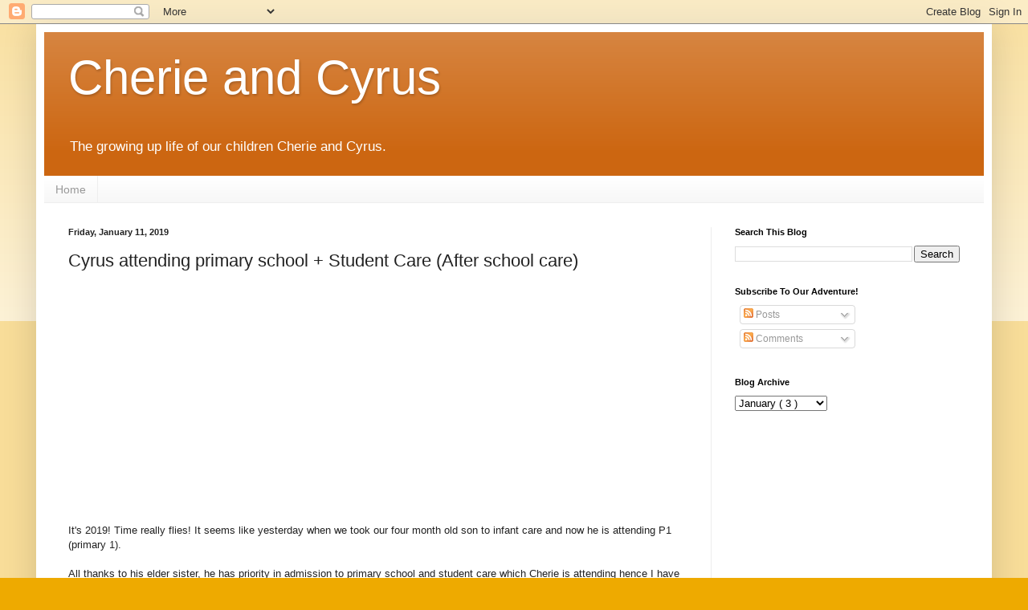

--- FILE ---
content_type: text/html; charset=UTF-8
request_url: https://cherieandcyrus.blogspot.com/b/stats?style=BLACK_TRANSPARENT&timeRange=ALL_TIME&token=APq4FmCUL_5JebZJqNN07twgamUntFSwjDaAoTVJfhd7cl_spVcz7I9weFIk-PK1DZPiL5iNgVpTQJRfGWtgRhep2vIinj_mBg
body_size: -17
content:
{"total":49060,"sparklineOptions":{"backgroundColor":{"fillOpacity":0.1,"fill":"#000000"},"series":[{"areaOpacity":0.3,"color":"#202020"}]},"sparklineData":[[0,0],[1,18],[2,58],[3,0],[4,25],[5,38],[6,0],[7,28],[8,62],[9,3],[10,0],[11,85],[12,8],[13,32],[14,53],[15,10],[16,20],[17,68],[18,17],[19,25],[20,50],[21,13],[22,15],[23,52],[24,12],[25,12],[26,73],[27,12],[28,17],[29,8]],"nextTickMs":720000}

--- FILE ---
content_type: text/html; charset=utf-8
request_url: https://www.google.com/recaptcha/api2/aframe
body_size: 267
content:
<!DOCTYPE HTML><html><head><meta http-equiv="content-type" content="text/html; charset=UTF-8"></head><body><script nonce="qNTQCx60H0rfMp1aZF471w">/** Anti-fraud and anti-abuse applications only. See google.com/recaptcha */ try{var clients={'sodar':'https://pagead2.googlesyndication.com/pagead/sodar?'};window.addEventListener("message",function(a){try{if(a.source===window.parent){var b=JSON.parse(a.data);var c=clients[b['id']];if(c){var d=document.createElement('img');d.src=c+b['params']+'&rc='+(localStorage.getItem("rc::a")?sessionStorage.getItem("rc::b"):"");window.document.body.appendChild(d);sessionStorage.setItem("rc::e",parseInt(sessionStorage.getItem("rc::e")||0)+1);localStorage.setItem("rc::h",'1768964769477');}}}catch(b){}});window.parent.postMessage("_grecaptcha_ready", "*");}catch(b){}</script></body></html>